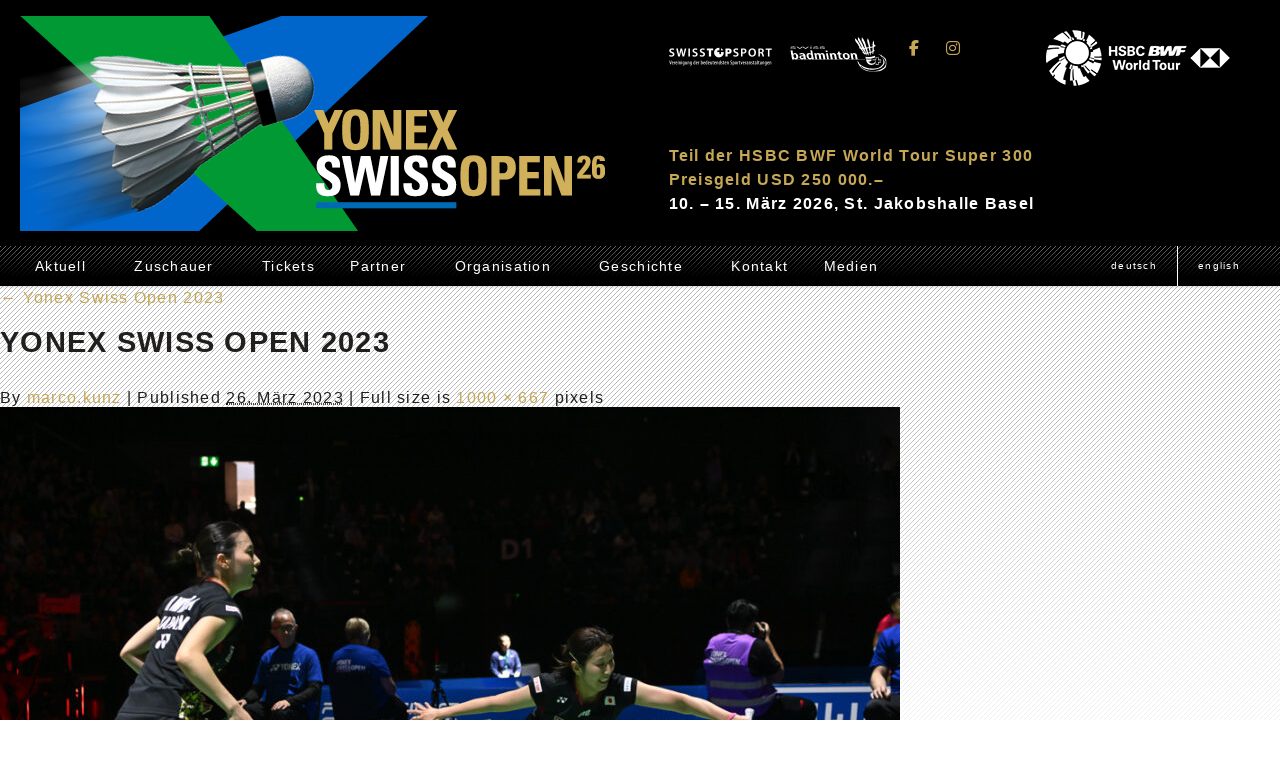

--- FILE ---
content_type: text/html; charset=UTF-8
request_url: https://www.swissopen.com/yonex-swiss-open-2023-450/
body_size: 10277
content:
<!DOCTYPE html>
<html lang="de-DE">
<head>
<meta charset="UTF-8" />
<meta name="author" content="webgearing AG | www.webgearing.com" />
<meta name="viewport" content="width=device-width, user-scalable=yes"> 
	<meta name="keywords" content="" />
	<meta name="description" content="Yonex Swiss Open - Teil der HSBC BWF World Tour Super 300" />
	<meta name="title" property="og:title" content=""/> 
	<meta name="description" property="og:description" content=""/> 
	<meta property="og:image" content=""/> 
	<!-- Global site tag (gtag.js) - Google Analytics -->
	<script async src="https://www.googletagmanager.com/gtag/js?id=UA-38237486-1"></script>
	<script>
	  window.dataLayer = window.dataLayer || [];
	  function gtag(){dataLayer.push(arguments);}
	  gtag('js', new Date());

	  gtag('config', 'UA-38237486-1');
	</script>

	<title>Yonex Swiss Open 2023 | Swissopen</title>
	
<link rel="preconnect" href="https://fonts.googleapis.com">
<link rel="preconnect" href="https://fonts.gstatic.com" crossorigin>
<link href="https://fonts.googleapis.com/css2?family=Open+Sans:wght@300;400;700&display=swap" rel="stylesheet">
<link rel="stylesheet" type="text/css" media="all" href="https://www.swissopen.com/wp-content/themes/swissopen/style.css" />
<link rel="shortcut icon" href="https://www.swissopen.com/wp-content/uploads/2023/07/favicon_24.png" />
<script src="https://ajax.googleapis.com/ajax/libs/jquery/3.2.1/jquery.min.js"></script>
<script type="text/javascript" src="https://www.swissopen.com/wp-content/themes/swissopen/js/imagesloaded.min.js"></script>
<script type="text/javascript" src="https://www.swissopen.com/wp-content/themes/swissopen/js/isotope.js"></script>
<script type="text/javascript" src="https://www.swissopen.com/wp-content/themes/swissopen/js/functions.js"></script>
<!--<script type="text/javascript" src="https://www.swissopen.com/wp-content/themes/swissopen/js/referenzen.js"></script>
 <script type="text/javascript" src="https://www.swissopen.com/wp-content/themes/swissopen/js/uncrypt.js"></script> -->

<meta name='robots' content='max-image-preview:large' />
<link rel="alternate" hreflang="de" href="https://www.swissopen.com/yonex-swiss-open-2023-450/" />
<link rel="alternate" hreflang="en" href="https://www.swissopen.com/en/yonex-swiss-open-2023-450-2/" />
<link rel="alternate" hreflang="x-default" href="https://www.swissopen.com/yonex-swiss-open-2023-450/" />
<link rel="alternate" type="application/rss+xml" title="Swissopen &raquo; Feed" href="https://www.swissopen.com/feed/" />
<link rel="alternate" type="application/rss+xml" title="Swissopen &raquo; Kommentar-Feed" href="https://www.swissopen.com/comments/feed/" />
<script type="text/javascript">
/* <![CDATA[ */
window._wpemojiSettings = {"baseUrl":"https:\/\/s.w.org\/images\/core\/emoji\/15.0.3\/72x72\/","ext":".png","svgUrl":"https:\/\/s.w.org\/images\/core\/emoji\/15.0.3\/svg\/","svgExt":".svg","source":{"concatemoji":"https:\/\/www.swissopen.com\/wp-includes\/js\/wp-emoji-release.min.js?ver=6.6.1"}};
/*! This file is auto-generated */
!function(i,n){var o,s,e;function c(e){try{var t={supportTests:e,timestamp:(new Date).valueOf()};sessionStorage.setItem(o,JSON.stringify(t))}catch(e){}}function p(e,t,n){e.clearRect(0,0,e.canvas.width,e.canvas.height),e.fillText(t,0,0);var t=new Uint32Array(e.getImageData(0,0,e.canvas.width,e.canvas.height).data),r=(e.clearRect(0,0,e.canvas.width,e.canvas.height),e.fillText(n,0,0),new Uint32Array(e.getImageData(0,0,e.canvas.width,e.canvas.height).data));return t.every(function(e,t){return e===r[t]})}function u(e,t,n){switch(t){case"flag":return n(e,"\ud83c\udff3\ufe0f\u200d\u26a7\ufe0f","\ud83c\udff3\ufe0f\u200b\u26a7\ufe0f")?!1:!n(e,"\ud83c\uddfa\ud83c\uddf3","\ud83c\uddfa\u200b\ud83c\uddf3")&&!n(e,"\ud83c\udff4\udb40\udc67\udb40\udc62\udb40\udc65\udb40\udc6e\udb40\udc67\udb40\udc7f","\ud83c\udff4\u200b\udb40\udc67\u200b\udb40\udc62\u200b\udb40\udc65\u200b\udb40\udc6e\u200b\udb40\udc67\u200b\udb40\udc7f");case"emoji":return!n(e,"\ud83d\udc26\u200d\u2b1b","\ud83d\udc26\u200b\u2b1b")}return!1}function f(e,t,n){var r="undefined"!=typeof WorkerGlobalScope&&self instanceof WorkerGlobalScope?new OffscreenCanvas(300,150):i.createElement("canvas"),a=r.getContext("2d",{willReadFrequently:!0}),o=(a.textBaseline="top",a.font="600 32px Arial",{});return e.forEach(function(e){o[e]=t(a,e,n)}),o}function t(e){var t=i.createElement("script");t.src=e,t.defer=!0,i.head.appendChild(t)}"undefined"!=typeof Promise&&(o="wpEmojiSettingsSupports",s=["flag","emoji"],n.supports={everything:!0,everythingExceptFlag:!0},e=new Promise(function(e){i.addEventListener("DOMContentLoaded",e,{once:!0})}),new Promise(function(t){var n=function(){try{var e=JSON.parse(sessionStorage.getItem(o));if("object"==typeof e&&"number"==typeof e.timestamp&&(new Date).valueOf()<e.timestamp+604800&&"object"==typeof e.supportTests)return e.supportTests}catch(e){}return null}();if(!n){if("undefined"!=typeof Worker&&"undefined"!=typeof OffscreenCanvas&&"undefined"!=typeof URL&&URL.createObjectURL&&"undefined"!=typeof Blob)try{var e="postMessage("+f.toString()+"("+[JSON.stringify(s),u.toString(),p.toString()].join(",")+"));",r=new Blob([e],{type:"text/javascript"}),a=new Worker(URL.createObjectURL(r),{name:"wpTestEmojiSupports"});return void(a.onmessage=function(e){c(n=e.data),a.terminate(),t(n)})}catch(e){}c(n=f(s,u,p))}t(n)}).then(function(e){for(var t in e)n.supports[t]=e[t],n.supports.everything=n.supports.everything&&n.supports[t],"flag"!==t&&(n.supports.everythingExceptFlag=n.supports.everythingExceptFlag&&n.supports[t]);n.supports.everythingExceptFlag=n.supports.everythingExceptFlag&&!n.supports.flag,n.DOMReady=!1,n.readyCallback=function(){n.DOMReady=!0}}).then(function(){return e}).then(function(){var e;n.supports.everything||(n.readyCallback(),(e=n.source||{}).concatemoji?t(e.concatemoji):e.wpemoji&&e.twemoji&&(t(e.twemoji),t(e.wpemoji)))}))}((window,document),window._wpemojiSettings);
/* ]]> */
</script>
<style id='wp-emoji-styles-inline-css' type='text/css'>

	img.wp-smiley, img.emoji {
		display: inline !important;
		border: none !important;
		box-shadow: none !important;
		height: 1em !important;
		width: 1em !important;
		margin: 0 0.07em !important;
		vertical-align: -0.1em !important;
		background: none !important;
		padding: 0 !important;
	}
</style>
<link rel='stylesheet' id='wp-block-library-css' href='https://www.swissopen.com/wp-includes/css/dist/block-library/style.min.css?ver=6.6.1' type='text/css' media='all' />
<style id='classic-theme-styles-inline-css' type='text/css'>
/*! This file is auto-generated */
.wp-block-button__link{color:#fff;background-color:#32373c;border-radius:9999px;box-shadow:none;text-decoration:none;padding:calc(.667em + 2px) calc(1.333em + 2px);font-size:1.125em}.wp-block-file__button{background:#32373c;color:#fff;text-decoration:none}
</style>
<style id='global-styles-inline-css' type='text/css'>
:root{--wp--preset--aspect-ratio--square: 1;--wp--preset--aspect-ratio--4-3: 4/3;--wp--preset--aspect-ratio--3-4: 3/4;--wp--preset--aspect-ratio--3-2: 3/2;--wp--preset--aspect-ratio--2-3: 2/3;--wp--preset--aspect-ratio--16-9: 16/9;--wp--preset--aspect-ratio--9-16: 9/16;--wp--preset--color--black: #000000;--wp--preset--color--cyan-bluish-gray: #abb8c3;--wp--preset--color--white: #ffffff;--wp--preset--color--pale-pink: #f78da7;--wp--preset--color--vivid-red: #cf2e2e;--wp--preset--color--luminous-vivid-orange: #ff6900;--wp--preset--color--luminous-vivid-amber: #fcb900;--wp--preset--color--light-green-cyan: #7bdcb5;--wp--preset--color--vivid-green-cyan: #00d084;--wp--preset--color--pale-cyan-blue: #8ed1fc;--wp--preset--color--vivid-cyan-blue: #0693e3;--wp--preset--color--vivid-purple: #9b51e0;--wp--preset--gradient--vivid-cyan-blue-to-vivid-purple: linear-gradient(135deg,rgba(6,147,227,1) 0%,rgb(155,81,224) 100%);--wp--preset--gradient--light-green-cyan-to-vivid-green-cyan: linear-gradient(135deg,rgb(122,220,180) 0%,rgb(0,208,130) 100%);--wp--preset--gradient--luminous-vivid-amber-to-luminous-vivid-orange: linear-gradient(135deg,rgba(252,185,0,1) 0%,rgba(255,105,0,1) 100%);--wp--preset--gradient--luminous-vivid-orange-to-vivid-red: linear-gradient(135deg,rgba(255,105,0,1) 0%,rgb(207,46,46) 100%);--wp--preset--gradient--very-light-gray-to-cyan-bluish-gray: linear-gradient(135deg,rgb(238,238,238) 0%,rgb(169,184,195) 100%);--wp--preset--gradient--cool-to-warm-spectrum: linear-gradient(135deg,rgb(74,234,220) 0%,rgb(151,120,209) 20%,rgb(207,42,186) 40%,rgb(238,44,130) 60%,rgb(251,105,98) 80%,rgb(254,248,76) 100%);--wp--preset--gradient--blush-light-purple: linear-gradient(135deg,rgb(255,206,236) 0%,rgb(152,150,240) 100%);--wp--preset--gradient--blush-bordeaux: linear-gradient(135deg,rgb(254,205,165) 0%,rgb(254,45,45) 50%,rgb(107,0,62) 100%);--wp--preset--gradient--luminous-dusk: linear-gradient(135deg,rgb(255,203,112) 0%,rgb(199,81,192) 50%,rgb(65,88,208) 100%);--wp--preset--gradient--pale-ocean: linear-gradient(135deg,rgb(255,245,203) 0%,rgb(182,227,212) 50%,rgb(51,167,181) 100%);--wp--preset--gradient--electric-grass: linear-gradient(135deg,rgb(202,248,128) 0%,rgb(113,206,126) 100%);--wp--preset--gradient--midnight: linear-gradient(135deg,rgb(2,3,129) 0%,rgb(40,116,252) 100%);--wp--preset--font-size--small: 13px;--wp--preset--font-size--medium: 20px;--wp--preset--font-size--large: 36px;--wp--preset--font-size--x-large: 42px;--wp--preset--spacing--20: 0.44rem;--wp--preset--spacing--30: 0.67rem;--wp--preset--spacing--40: 1rem;--wp--preset--spacing--50: 1.5rem;--wp--preset--spacing--60: 2.25rem;--wp--preset--spacing--70: 3.38rem;--wp--preset--spacing--80: 5.06rem;--wp--preset--shadow--natural: 6px 6px 9px rgba(0, 0, 0, 0.2);--wp--preset--shadow--deep: 12px 12px 50px rgba(0, 0, 0, 0.4);--wp--preset--shadow--sharp: 6px 6px 0px rgba(0, 0, 0, 0.2);--wp--preset--shadow--outlined: 6px 6px 0px -3px rgba(255, 255, 255, 1), 6px 6px rgba(0, 0, 0, 1);--wp--preset--shadow--crisp: 6px 6px 0px rgba(0, 0, 0, 1);}:where(.is-layout-flex){gap: 0.5em;}:where(.is-layout-grid){gap: 0.5em;}body .is-layout-flex{display: flex;}.is-layout-flex{flex-wrap: wrap;align-items: center;}.is-layout-flex > :is(*, div){margin: 0;}body .is-layout-grid{display: grid;}.is-layout-grid > :is(*, div){margin: 0;}:where(.wp-block-columns.is-layout-flex){gap: 2em;}:where(.wp-block-columns.is-layout-grid){gap: 2em;}:where(.wp-block-post-template.is-layout-flex){gap: 1.25em;}:where(.wp-block-post-template.is-layout-grid){gap: 1.25em;}.has-black-color{color: var(--wp--preset--color--black) !important;}.has-cyan-bluish-gray-color{color: var(--wp--preset--color--cyan-bluish-gray) !important;}.has-white-color{color: var(--wp--preset--color--white) !important;}.has-pale-pink-color{color: var(--wp--preset--color--pale-pink) !important;}.has-vivid-red-color{color: var(--wp--preset--color--vivid-red) !important;}.has-luminous-vivid-orange-color{color: var(--wp--preset--color--luminous-vivid-orange) !important;}.has-luminous-vivid-amber-color{color: var(--wp--preset--color--luminous-vivid-amber) !important;}.has-light-green-cyan-color{color: var(--wp--preset--color--light-green-cyan) !important;}.has-vivid-green-cyan-color{color: var(--wp--preset--color--vivid-green-cyan) !important;}.has-pale-cyan-blue-color{color: var(--wp--preset--color--pale-cyan-blue) !important;}.has-vivid-cyan-blue-color{color: var(--wp--preset--color--vivid-cyan-blue) !important;}.has-vivid-purple-color{color: var(--wp--preset--color--vivid-purple) !important;}.has-black-background-color{background-color: var(--wp--preset--color--black) !important;}.has-cyan-bluish-gray-background-color{background-color: var(--wp--preset--color--cyan-bluish-gray) !important;}.has-white-background-color{background-color: var(--wp--preset--color--white) !important;}.has-pale-pink-background-color{background-color: var(--wp--preset--color--pale-pink) !important;}.has-vivid-red-background-color{background-color: var(--wp--preset--color--vivid-red) !important;}.has-luminous-vivid-orange-background-color{background-color: var(--wp--preset--color--luminous-vivid-orange) !important;}.has-luminous-vivid-amber-background-color{background-color: var(--wp--preset--color--luminous-vivid-amber) !important;}.has-light-green-cyan-background-color{background-color: var(--wp--preset--color--light-green-cyan) !important;}.has-vivid-green-cyan-background-color{background-color: var(--wp--preset--color--vivid-green-cyan) !important;}.has-pale-cyan-blue-background-color{background-color: var(--wp--preset--color--pale-cyan-blue) !important;}.has-vivid-cyan-blue-background-color{background-color: var(--wp--preset--color--vivid-cyan-blue) !important;}.has-vivid-purple-background-color{background-color: var(--wp--preset--color--vivid-purple) !important;}.has-black-border-color{border-color: var(--wp--preset--color--black) !important;}.has-cyan-bluish-gray-border-color{border-color: var(--wp--preset--color--cyan-bluish-gray) !important;}.has-white-border-color{border-color: var(--wp--preset--color--white) !important;}.has-pale-pink-border-color{border-color: var(--wp--preset--color--pale-pink) !important;}.has-vivid-red-border-color{border-color: var(--wp--preset--color--vivid-red) !important;}.has-luminous-vivid-orange-border-color{border-color: var(--wp--preset--color--luminous-vivid-orange) !important;}.has-luminous-vivid-amber-border-color{border-color: var(--wp--preset--color--luminous-vivid-amber) !important;}.has-light-green-cyan-border-color{border-color: var(--wp--preset--color--light-green-cyan) !important;}.has-vivid-green-cyan-border-color{border-color: var(--wp--preset--color--vivid-green-cyan) !important;}.has-pale-cyan-blue-border-color{border-color: var(--wp--preset--color--pale-cyan-blue) !important;}.has-vivid-cyan-blue-border-color{border-color: var(--wp--preset--color--vivid-cyan-blue) !important;}.has-vivid-purple-border-color{border-color: var(--wp--preset--color--vivid-purple) !important;}.has-vivid-cyan-blue-to-vivid-purple-gradient-background{background: var(--wp--preset--gradient--vivid-cyan-blue-to-vivid-purple) !important;}.has-light-green-cyan-to-vivid-green-cyan-gradient-background{background: var(--wp--preset--gradient--light-green-cyan-to-vivid-green-cyan) !important;}.has-luminous-vivid-amber-to-luminous-vivid-orange-gradient-background{background: var(--wp--preset--gradient--luminous-vivid-amber-to-luminous-vivid-orange) !important;}.has-luminous-vivid-orange-to-vivid-red-gradient-background{background: var(--wp--preset--gradient--luminous-vivid-orange-to-vivid-red) !important;}.has-very-light-gray-to-cyan-bluish-gray-gradient-background{background: var(--wp--preset--gradient--very-light-gray-to-cyan-bluish-gray) !important;}.has-cool-to-warm-spectrum-gradient-background{background: var(--wp--preset--gradient--cool-to-warm-spectrum) !important;}.has-blush-light-purple-gradient-background{background: var(--wp--preset--gradient--blush-light-purple) !important;}.has-blush-bordeaux-gradient-background{background: var(--wp--preset--gradient--blush-bordeaux) !important;}.has-luminous-dusk-gradient-background{background: var(--wp--preset--gradient--luminous-dusk) !important;}.has-pale-ocean-gradient-background{background: var(--wp--preset--gradient--pale-ocean) !important;}.has-electric-grass-gradient-background{background: var(--wp--preset--gradient--electric-grass) !important;}.has-midnight-gradient-background{background: var(--wp--preset--gradient--midnight) !important;}.has-small-font-size{font-size: var(--wp--preset--font-size--small) !important;}.has-medium-font-size{font-size: var(--wp--preset--font-size--medium) !important;}.has-large-font-size{font-size: var(--wp--preset--font-size--large) !important;}.has-x-large-font-size{font-size: var(--wp--preset--font-size--x-large) !important;}
:where(.wp-block-post-template.is-layout-flex){gap: 1.25em;}:where(.wp-block-post-template.is-layout-grid){gap: 1.25em;}
:where(.wp-block-columns.is-layout-flex){gap: 2em;}:where(.wp-block-columns.is-layout-grid){gap: 2em;}
:root :where(.wp-block-pullquote){font-size: 1.5em;line-height: 1.6;}
</style>
<link rel='stylesheet' id='sow-image-default-8b5b6f678277-css' href='https://www.swissopen.com/wp-content/uploads/siteorigin-widgets/sow-image-default-8b5b6f678277.css?ver=6.6.1' type='text/css' media='all' />
<link rel='stylesheet' id='wpml-legacy-horizontal-list-0-css' href='https://www.swissopen.com/wp-content/plugins/sitepress-multilingual-cms/templates/language-switchers/legacy-list-horizontal/style.min.css?ver=1' type='text/css' media='all' />
<link rel='stylesheet' id='slb_core-css' href='https://www.swissopen.com/wp-content/plugins/simple-lightbox/client/css/app.css?ver=2.9.4' type='text/css' media='all' />
<script type="text/javascript" id="wpml-cookie-js-extra">
/* <![CDATA[ */
var wpml_cookies = {"wp-wpml_current_language":{"value":"de","expires":1,"path":"\/"}};
var wpml_cookies = {"wp-wpml_current_language":{"value":"de","expires":1,"path":"\/"}};
/* ]]> */
</script>
<script type="text/javascript" src="https://www.swissopen.com/wp-content/plugins/sitepress-multilingual-cms/res/js/cookies/language-cookie.js?ver=486900" id="wpml-cookie-js" defer="defer" data-wp-strategy="defer"></script>
<script type="text/javascript" src="https://www.swissopen.com/wp-includes/js/tinymce/tinymce.min.js?ver=49110-20201110" id="wp-tinymce-root-js"></script>
<script type="text/javascript" src="https://www.swissopen.com/wp-includes/js/tinymce/plugins/compat3x/plugin.min.js?ver=49110-20201110" id="wp-tinymce-js"></script>
<script type="text/javascript" src="https://www.swissopen.com/wp-includes/js/jquery/jquery.min.js?ver=3.7.1" id="jquery-core-js"></script>
<script type="text/javascript" src="https://www.swissopen.com/wp-includes/js/jquery/jquery-migrate.min.js?ver=3.4.1" id="jquery-migrate-js"></script>
<link rel="https://api.w.org/" href="https://www.swissopen.com/wp-json/" /><link rel="alternate" title="JSON" type="application/json" href="https://www.swissopen.com/wp-json/wp/v2/media/7128" /><link rel="EditURI" type="application/rsd+xml" title="RSD" href="https://www.swissopen.com/xmlrpc.php?rsd" />
<meta name="generator" content="WordPress 6.6.1" />
<link rel='shortlink' href='https://www.swissopen.com/?p=7128' />
<link rel="alternate" title="oEmbed (JSON)" type="application/json+oembed" href="https://www.swissopen.com/wp-json/oembed/1.0/embed?url=https%3A%2F%2Fwww.swissopen.com%2Fyonex-swiss-open-2023-450%2F" />
<link rel="alternate" title="oEmbed (XML)" type="text/xml+oembed" href="https://www.swissopen.com/wp-json/oembed/1.0/embed?url=https%3A%2F%2Fwww.swissopen.com%2Fyonex-swiss-open-2023-450%2F&#038;format=xml" />
<meta name="generator" content="WPML ver:4.8.6 stt:1,3;" />
<link rel="icon" href="https://www.swissopen.com/wp-content/uploads/2025/07/cropped-ms-icon-310x310-1-32x32.png" sizes="32x32" />
<link rel="icon" href="https://www.swissopen.com/wp-content/uploads/2025/07/cropped-ms-icon-310x310-1-192x192.png" sizes="192x192" />
<link rel="apple-touch-icon" href="https://www.swissopen.com/wp-content/uploads/2025/07/cropped-ms-icon-310x310-1-180x180.png" />
<meta name="msapplication-TileImage" content="https://www.swissopen.com/wp-content/uploads/2025/07/cropped-ms-icon-310x310-1-270x270.png" />
</head>

<body class="attachment attachment-template-default single single-attachment postid-7128 attachmentid-7128 attachment-jpeg" >
		
	<div id="menutoggle">
	  <span></span>
	  <span></span>
	  <span></span>
	</div>

	
			<div id="overlay-area">
			<div id="sow-image-3" class="widget-container widget_sow-image"><div
			
			class="so-widget-sow-image so-widget-sow-image-default-8b5b6f678277"
			
		>
<div class="sow-image-container">
		<img 
	src="https://www.swissopen.com/wp-content/uploads/2025/07/Swissopen-Website-585x215px-2026.jpg" width="585" height="215" srcset="https://www.swissopen.com/wp-content/uploads/2025/07/Swissopen-Website-585x215px-2026.jpg 585w, https://www.swissopen.com/wp-content/uploads/2025/07/Swissopen-Website-585x215px-2026-300x110.jpg 300w" sizes="(max-width: 585px) 100vw, 585px" alt="" decoding="async" loading="lazy" 		class="so-widget-image"/>
	</div>

</div></div><div id="icl_lang_sel_widget-4" class="widget-container widget_icl_lang_sel_widget">
<div class="wpml-ls-sidebars-overlay-area wpml-ls wpml-ls-legacy-list-horizontal">
	<ul role="menu"><li class="wpml-ls-slot-overlay-area wpml-ls-item wpml-ls-item-de wpml-ls-current-language wpml-ls-first-item wpml-ls-item-legacy-list-horizontal" role="none">
				<a href="https://www.swissopen.com/yonex-swiss-open-2023-450/" class="wpml-ls-link" role="menuitem" >
                    <span class="wpml-ls-native" role="menuitem">Deutsch</span></a>
			</li><li class="wpml-ls-slot-overlay-area wpml-ls-item wpml-ls-item-en wpml-ls-last-item wpml-ls-item-legacy-list-horizontal" role="none">
				<a href="https://www.swissopen.com/en/yonex-swiss-open-2023-450-2/" class="wpml-ls-link" role="menuitem"  aria-label="Zu English(English) wechseln" title="Zu English(English) wechseln" >
                    <span class="wpml-ls-native" lang="en">English</span></a>
			</li></ul>
</div>
</div><div id="siteorigin-panels-builder-4" class="widget-container widget_siteorigin-panels-builder"><div id="pl-w61e0464167193"  class="panel-layout" ><div id="pg-w61e0464167193-0"  class="panel-grid panel-no-style" ><div id="pgc-w61e0464167193-0-0"  class="panel-grid-cell" ><div id="panel-w61e0464167193-0-0-0" class="so-panel widget widget_nav_menu panel-first-child panel-last-child" data-index="0" ><div class="menu-main-menu-container"><ul id="menu-main-menu" class="menu"><li id="menu-item-76" class="menu-item menu-item-type-post_type menu-item-object-page menu-item-has-children menu-item-76"><a href="https://www.swissopen.com/aktuell/" data-ps2id-api="true">Aktuell</a>
<ul class="sub-menu">
	<li id="menu-item-77" class="menu-item menu-item-type-post_type menu-item-object-page menu-item-77"><a href="https://www.swissopen.com/aktuell/facts/" data-ps2id-api="true">Facts</a></li>
	<li id="menu-item-119" class="menu-item menu-item-type-post_type menu-item-object-page menu-item-119"><a href="https://www.swissopen.com/aktuell/wettkampf/" data-ps2id-api="true">Wettkampf</a></li>
	<li id="menu-item-142" class="menu-item menu-item-type-post_type menu-item-object-page menu-item-142"><a href="https://www.swissopen.com/aktuell/programmheft-2/" data-ps2id-api="true">Programmheft</a></li>
	<li id="menu-item-1217" class="menu-item menu-item-type-post_type menu-item-object-page menu-item-1217"><a href="https://www.swissopen.com/aktuell/tagesberichte/" data-ps2id-api="true">Tagesberichte</a></li>
	<li id="menu-item-2924" class="menu-item menu-item-type-post_type menu-item-object-page menu-item-2924"><a href="https://www.swissopen.com/aktuell/live-streaming/" data-ps2id-api="true">Live-Streaming</a></li>
</ul>
</li>
<li id="menu-item-159" class="menu-item menu-item-type-post_type menu-item-object-page menu-item-has-children menu-item-159"><a href="https://www.swissopen.com/zuschauer/" data-ps2id-api="true">Zuschauer</a>
<ul class="sub-menu">
	<li id="menu-item-178" class="menu-item menu-item-type-post_type menu-item-object-page menu-item-178"><a href="https://www.swissopen.com/zuschauer/anreise-unterkunft/" data-ps2id-api="true">Anreise/Unterkunft</a></li>
	<li id="menu-item-148" class="menu-item menu-item-type-post_type menu-item-object-page menu-item-148"><a href="https://www.swissopen.com/zuschauer/tagesprogramm/" data-ps2id-api="true">Tagesprogramm</a></li>
	<li id="menu-item-184" class="menu-item menu-item-type-post_type menu-item-object-page menu-item-184"><a href="https://www.swissopen.com/zuschauer/badminton-regeln/" data-ps2id-api="true">Badminton-Regeln</a></li>
	<li id="menu-item-200" class="menu-item menu-item-type-post_type menu-item-object-page menu-item-200"><a href="https://www.swissopen.com/zuschauer/links/" data-ps2id-api="true">Links</a></li>
</ul>
</li>
<li id="menu-item-160" class="menu-item menu-item-type-post_type menu-item-object-page menu-item-160"><a href="https://www.swissopen.com/tickets/" data-ps2id-api="true">Tickets</a></li>
<li id="menu-item-273" class="menu-item menu-item-type-post_type menu-item-object-page menu-item-has-children menu-item-273"><a href="https://www.swissopen.com/partner/" data-ps2id-api="true">Partner</a>
<ul class="sub-menu">
	<li id="menu-item-211" class="menu-item menu-item-type-post_type menu-item-object-page menu-item-211"><a href="https://www.swissopen.com/partner/sponsoren/" data-ps2id-api="true">Sponsoren</a></li>
	<li id="menu-item-210" class="menu-item menu-item-type-post_type menu-item-object-page menu-item-210"><a href="https://www.swissopen.com/partner/supporter/" data-ps2id-api="true">Supporter</a></li>
	<li id="menu-item-216" class="menu-item menu-item-type-post_type menu-item-object-page menu-item-216"><a href="https://www.swissopen.com/partner/werben-sie-mit-uns/" data-ps2id-api="true">Werben Sie mit uns</a></li>
</ul>
</li>
<li id="menu-item-274" class="menu-item menu-item-type-post_type menu-item-object-page menu-item-has-children menu-item-274"><a href="https://www.swissopen.com/organisation/" data-ps2id-api="true">Organisation</a>
<ul class="sub-menu">
	<li id="menu-item-241" class="menu-item menu-item-type-post_type menu-item-object-page menu-item-241"><a href="https://www.swissopen.com/organisation/organigramm/" data-ps2id-api="true">Organigramm</a></li>
	<li id="menu-item-240" class="menu-item menu-item-type-post_type menu-item-object-page menu-item-240"><a href="https://www.swissopen.com/organisation/kontakt/" data-ps2id-api="true">Kontakt</a></li>
	<li id="menu-item-239" class="menu-item menu-item-type-post_type menu-item-object-page menu-item-239"><a href="https://www.swissopen.com/organisation/helfer/" data-ps2id-api="true">Helfer</a></li>
	<li id="menu-item-238" class="menu-item menu-item-type-post_type menu-item-object-page menu-item-238"><a href="https://www.swissopen.com/organisation/linienrichter/" data-ps2id-api="true">Linienrichter</a></li>
	<li id="menu-item-237" class="menu-item menu-item-type-post_type menu-item-object-page menu-item-237"><a href="https://www.swissopen.com/organisation/e-mail-liste/" data-ps2id-api="true">E-Mail Liste</a></li>
	<li id="menu-item-269" class="menu-item menu-item-type-post_type menu-item-object-page menu-item-269"><a href="https://www.swissopen.com/organisation/downloads/" data-ps2id-api="true">Downloads</a></li>
</ul>
</li>
<li id="menu-item-284" class="menu-item menu-item-type-post_type menu-item-object-page menu-item-has-children menu-item-284"><a href="https://www.swissopen.com/geschichte/" data-ps2id-api="true">Geschichte</a>
<ul class="sub-menu">
	<li id="menu-item-287" class="menu-item menu-item-type-post_type menu-item-object-page menu-item-287"><a href="https://www.swissopen.com/geschichte/bildergalerie/" data-ps2id-api="true">Bildergalerie</a></li>
	<li id="menu-item-286" class="menu-item menu-item-type-post_type menu-item-object-page menu-item-286"><a href="https://www.swissopen.com/geschichte/geschichte/" data-ps2id-api="true">Geschichte</a></li>
	<li id="menu-item-285" class="menu-item menu-item-type-post_type menu-item-object-page menu-item-285"><a href="https://www.swissopen.com/geschichte/goldenes-buch/" data-ps2id-api="true">Goldenes Buch</a></li>
</ul>
</li>
<li id="menu-item-299" class="menu-item menu-item-type-post_type menu-item-object-page menu-item-299"><a href="https://www.swissopen.com/kontakt/" data-ps2id-api="true">Kontakt</a></li>
<li id="menu-item-316" class="menu-item menu-item-type-post_type menu-item-object-page menu-item-has-children menu-item-316"><a href="https://www.swissopen.com/medien/" data-ps2id-api="true">Medien</a>
<ul class="sub-menu">
	<li id="menu-item-315" class="menu-item menu-item-type-post_type menu-item-object-page menu-item-315"><a href="https://www.swissopen.com/medien/communiques/" data-ps2id-api="true">Communiques</a></li>
	<li id="menu-item-313" class="menu-item menu-item-type-post_type menu-item-object-page menu-item-313"><a href="https://www.swissopen.com/medien/fotos/" data-ps2id-api="true">Fotos</a></li>
	<li id="menu-item-325" class="menu-item menu-item-type-post_type menu-item-object-page menu-item-325"><a href="https://www.swissopen.com/medien/akkreditierung/" data-ps2id-api="true">Akkreditierung</a></li>
	<li id="menu-item-7341" class="menu-item menu-item-type-post_type menu-item-object-page menu-item-7341"><a href="https://www.swissopen.com/medien/medienberichte/" data-ps2id-api="true">Medienberichte</a></li>
</ul>
</li>
</ul></div></div></div></div></div></div><div id="block-5" class="widget-container widget_block">
<div class="wp-block-columns is-layout-flex wp-container-core-columns-is-layout-1 wp-block-columns-is-layout-flex"></div>
</div>		<div class="clear"></div>
		</div><!-- end overlay-area -->
	
	
		
	<header>
		 <div class="inner">	
			
							<div id="logo-area">
					<div id="sow-image-2" class="widget-container widget_sow-image"><div
			
			class="so-widget-sow-image so-widget-sow-image-default-8b5b6f678277"
			
		>
<div class="sow-image-container">
			<a href="https://www.swissopen.com/"
					>
			<img 
	src="https://www.swissopen.com/wp-content/uploads/2025/07/Swissopen-Website-585x215px-2026.jpg" width="585" height="215" srcset="https://www.swissopen.com/wp-content/uploads/2025/07/Swissopen-Website-585x215px-2026.jpg 585w, https://www.swissopen.com/wp-content/uploads/2025/07/Swissopen-Website-585x215px-2026-300x110.jpg 300w" sizes="(max-width: 585px) 100vw, 585px" alt="" decoding="async" loading="lazy" 		class="so-widget-image"/>
			</a></div>

</div></div>				</div><!-- end logo-area -->
						
							<div id="header-area">
					<div id="siteorigin-panels-builder-6" class="widget-container widget_siteorigin-panels-builder"><div id="pl-w693a9903227b2"  class="panel-layout" ><div id="pg-w693a9903227b2-0"  class="panel-grid panel-has-style" ><div class="header-link panel-row-style panel-row-style-for-w693a9903227b2-0" ><div id="pgc-w693a9903227b2-0-0"  class="panel-grid-cell" ><div class="header-link-element panel-cell-style panel-cell-style-for-w693a9903227b2-0-0" ><div id="panel-w693a9903227b2-0-0-0" class="so-panel widget widget_sow-image panel-first-child" data-index="0" ><div
			
			class="so-widget-sow-image so-widget-sow-image-default-8b5b6f678277"
			
		>
<div class="sow-image-container">
			<a href="http://www.swisstopsport.ch/"
			target="_blank" rel="noopener noreferrer" 		>
			<img 
	src="https://www.swissopen.com/wp-content/uploads/2021/08/swisstopsport_01.png" width="113" height="44" sizes="(max-width: 113px) 100vw, 113px" alt="" decoding="async" loading="lazy" 		class="so-widget-image"/>
			</a></div>

</div></div><div id="panel-w693a9903227b2-0-0-1" class="so-panel widget widget_sow-image" data-index="1" ><div
			
			class="so-widget-sow-image so-widget-sow-image-default-8b5b6f678277"
			
		>
<div class="sow-image-container">
			<a href="http://www.swiss-badminton.ch/"
			target="_blank" rel="noopener noreferrer" 		>
			<img 
	src="https://www.swissopen.com/wp-content/uploads/2021/08/badminton_01.png" width="117" height="44" sizes="(max-width: 117px) 100vw, 117px" alt="" decoding="async" loading="lazy" 		class="so-widget-image"/>
			</a></div>

</div></div><div id="panel-w693a9903227b2-0-0-2" class="so-panel widget widget_sow-social-media-buttons" data-index="2" ><div
			
			class="so-widget-sow-social-media-buttons so-widget-sow-social-media-buttons-flat-9dc437d4c23d"
			
		>

<div class="social-media-button-container">
	
		<a 
		class="ow-button-hover sow-social-media-button-facebook-0 sow-social-media-button" title="Swissopen on Facebook" aria-label="Swissopen on Facebook" target="_blank" rel="noopener noreferrer" href="http://www.facebook.com/yonexswissopen" 		>
			<span>
								<span class="sow-icon-fontawesome sow-fab" data-sow-icon="&#xf39e;"
		 
		aria-hidden="true"></span>							</span>
		</a>
	
		<a 
		class="ow-button-hover sow-social-media-button-instagram-0 sow-social-media-button" title="Swissopen on Instagram" aria-label="Swissopen on Instagram" target="_blank" rel="noopener noreferrer" href="https://www.instagram.com/yonexswissopen/" 		>
			<span>
								<span class="sow-icon-fontawesome sow-fab" data-sow-icon="&#xf16d;"
		 
		aria-hidden="true"></span>							</span>
		</a>
	</div>
</div></div><div id="panel-w693a9903227b2-0-0-3" class="so-panel widget widget_sow-image panel-last-child" data-index="3" ><div
			
			class="so-widget-sow-image so-widget-sow-image-default-8b5b6f678277"
			
		>
<div class="sow-image-container">
			<a href="http://bwfworldtour.com/"
			target="_blank" rel="noopener noreferrer" 		>
			<img 
	src="https://www.swissopen.com/wp-content/uploads/2021/08/bwf_hsbc_01.jpg" width="184" height="56" sizes="(max-width: 184px) 100vw, 184px" alt="" decoding="async" loading="lazy" 		class="so-widget-image"/>
			</a></div>

</div></div></div></div></div></div><div id="pg-w693a9903227b2-1"  class="panel-grid panel-no-style" ><div id="pgc-w693a9903227b2-1-0"  class="panel-grid-cell" ><div id="panel-w693a9903227b2-1-0-0" class="so-panel widget widget_sow-editor panel-first-child" data-index="4" ><div class="headeren panel-widget-style panel-widget-style-for-w693a9903227b2-1-0-0" ><div
			
			class="so-widget-sow-editor so-widget-sow-editor-base"
			
		>
<div class="siteorigin-widget-tinymce textwidget">
	<p class="gold"><strong>Part of the HSBC BWF World Tour Super 300</strong><br />
<strong>prize money USD 250 000.–</strong></p>
<p><strong>10. – 15. march 2026, St. Jakobshalle Basel</strong></p>
</div>
</div></div></div><div id="panel-w693a9903227b2-1-0-1" class="so-panel widget widget_sow-editor panel-last-child" data-index="5" ><div class="headerde panel-widget-style panel-widget-style-for-w693a9903227b2-1-0-1" ><div
			
			class="so-widget-sow-editor so-widget-sow-editor-base"
			
		>
<div class="siteorigin-widget-tinymce textwidget">
	<p class="gold"><strong>Teil der HSBC BWF World Tour Super 300</strong><br />
<strong>Preisgeld USD 250 000.–</strong></p>
<p><strong>10. – 15. März 2026, St. Jakobshalle Basel</strong></p>
</div>
</div></div></div></div></div></div></div>				</div><!-- end header-area -->
						
			<div class="clear"></div>	
			
			</div><!--	 end inner -->	
			
							<div id="menu-area">
					<div class="inner">
					<div id="nav_menu-2" class="widget-container widget_nav_menu"><div class="menu-main-menu-container"><ul id="menu-main-menu-1" class="menu"><li class="menu-item menu-item-type-post_type menu-item-object-page menu-item-has-children menu-item-76"><a href="https://www.swissopen.com/aktuell/" data-ps2id-api="true">Aktuell</a>
<ul class="sub-menu">
	<li class="menu-item menu-item-type-post_type menu-item-object-page menu-item-77"><a href="https://www.swissopen.com/aktuell/facts/" data-ps2id-api="true">Facts</a></li>
	<li class="menu-item menu-item-type-post_type menu-item-object-page menu-item-119"><a href="https://www.swissopen.com/aktuell/wettkampf/" data-ps2id-api="true">Wettkampf</a></li>
	<li class="menu-item menu-item-type-post_type menu-item-object-page menu-item-142"><a href="https://www.swissopen.com/aktuell/programmheft-2/" data-ps2id-api="true">Programmheft</a></li>
	<li class="menu-item menu-item-type-post_type menu-item-object-page menu-item-1217"><a href="https://www.swissopen.com/aktuell/tagesberichte/" data-ps2id-api="true">Tagesberichte</a></li>
	<li class="menu-item menu-item-type-post_type menu-item-object-page menu-item-2924"><a href="https://www.swissopen.com/aktuell/live-streaming/" data-ps2id-api="true">Live-Streaming</a></li>
</ul>
</li>
<li class="menu-item menu-item-type-post_type menu-item-object-page menu-item-has-children menu-item-159"><a href="https://www.swissopen.com/zuschauer/" data-ps2id-api="true">Zuschauer</a>
<ul class="sub-menu">
	<li class="menu-item menu-item-type-post_type menu-item-object-page menu-item-178"><a href="https://www.swissopen.com/zuschauer/anreise-unterkunft/" data-ps2id-api="true">Anreise/Unterkunft</a></li>
	<li class="menu-item menu-item-type-post_type menu-item-object-page menu-item-148"><a href="https://www.swissopen.com/zuschauer/tagesprogramm/" data-ps2id-api="true">Tagesprogramm</a></li>
	<li class="menu-item menu-item-type-post_type menu-item-object-page menu-item-184"><a href="https://www.swissopen.com/zuschauer/badminton-regeln/" data-ps2id-api="true">Badminton-Regeln</a></li>
	<li class="menu-item menu-item-type-post_type menu-item-object-page menu-item-200"><a href="https://www.swissopen.com/zuschauer/links/" data-ps2id-api="true">Links</a></li>
</ul>
</li>
<li class="menu-item menu-item-type-post_type menu-item-object-page menu-item-160"><a href="https://www.swissopen.com/tickets/" data-ps2id-api="true">Tickets</a></li>
<li class="menu-item menu-item-type-post_type menu-item-object-page menu-item-has-children menu-item-273"><a href="https://www.swissopen.com/partner/" data-ps2id-api="true">Partner</a>
<ul class="sub-menu">
	<li class="menu-item menu-item-type-post_type menu-item-object-page menu-item-211"><a href="https://www.swissopen.com/partner/sponsoren/" data-ps2id-api="true">Sponsoren</a></li>
	<li class="menu-item menu-item-type-post_type menu-item-object-page menu-item-210"><a href="https://www.swissopen.com/partner/supporter/" data-ps2id-api="true">Supporter</a></li>
	<li class="menu-item menu-item-type-post_type menu-item-object-page menu-item-216"><a href="https://www.swissopen.com/partner/werben-sie-mit-uns/" data-ps2id-api="true">Werben Sie mit uns</a></li>
</ul>
</li>
<li class="menu-item menu-item-type-post_type menu-item-object-page menu-item-has-children menu-item-274"><a href="https://www.swissopen.com/organisation/" data-ps2id-api="true">Organisation</a>
<ul class="sub-menu">
	<li class="menu-item menu-item-type-post_type menu-item-object-page menu-item-241"><a href="https://www.swissopen.com/organisation/organigramm/" data-ps2id-api="true">Organigramm</a></li>
	<li class="menu-item menu-item-type-post_type menu-item-object-page menu-item-240"><a href="https://www.swissopen.com/organisation/kontakt/" data-ps2id-api="true">Kontakt</a></li>
	<li class="menu-item menu-item-type-post_type menu-item-object-page menu-item-239"><a href="https://www.swissopen.com/organisation/helfer/" data-ps2id-api="true">Helfer</a></li>
	<li class="menu-item menu-item-type-post_type menu-item-object-page menu-item-238"><a href="https://www.swissopen.com/organisation/linienrichter/" data-ps2id-api="true">Linienrichter</a></li>
	<li class="menu-item menu-item-type-post_type menu-item-object-page menu-item-237"><a href="https://www.swissopen.com/organisation/e-mail-liste/" data-ps2id-api="true">E-Mail Liste</a></li>
	<li class="menu-item menu-item-type-post_type menu-item-object-page menu-item-269"><a href="https://www.swissopen.com/organisation/downloads/" data-ps2id-api="true">Downloads</a></li>
</ul>
</li>
<li class="menu-item menu-item-type-post_type menu-item-object-page menu-item-has-children menu-item-284"><a href="https://www.swissopen.com/geschichte/" data-ps2id-api="true">Geschichte</a>
<ul class="sub-menu">
	<li class="menu-item menu-item-type-post_type menu-item-object-page menu-item-287"><a href="https://www.swissopen.com/geschichte/bildergalerie/" data-ps2id-api="true">Bildergalerie</a></li>
	<li class="menu-item menu-item-type-post_type menu-item-object-page menu-item-286"><a href="https://www.swissopen.com/geschichte/geschichte/" data-ps2id-api="true">Geschichte</a></li>
	<li class="menu-item menu-item-type-post_type menu-item-object-page menu-item-285"><a href="https://www.swissopen.com/geschichte/goldenes-buch/" data-ps2id-api="true">Goldenes Buch</a></li>
</ul>
</li>
<li class="menu-item menu-item-type-post_type menu-item-object-page menu-item-299"><a href="https://www.swissopen.com/kontakt/" data-ps2id-api="true">Kontakt</a></li>
<li class="menu-item menu-item-type-post_type menu-item-object-page menu-item-has-children menu-item-316"><a href="https://www.swissopen.com/medien/" data-ps2id-api="true">Medien</a>
<ul class="sub-menu">
	<li class="menu-item menu-item-type-post_type menu-item-object-page menu-item-315"><a href="https://www.swissopen.com/medien/communiques/" data-ps2id-api="true">Communiques</a></li>
	<li class="menu-item menu-item-type-post_type menu-item-object-page menu-item-313"><a href="https://www.swissopen.com/medien/fotos/" data-ps2id-api="true">Fotos</a></li>
	<li class="menu-item menu-item-type-post_type menu-item-object-page menu-item-325"><a href="https://www.swissopen.com/medien/akkreditierung/" data-ps2id-api="true">Akkreditierung</a></li>
	<li class="menu-item menu-item-type-post_type menu-item-object-page menu-item-7341"><a href="https://www.swissopen.com/medien/medienberichte/" data-ps2id-api="true">Medienberichte</a></li>
</ul>
</li>
</ul></div></div><div id="icl_lang_sel_widget-2" class="widget-container widget_icl_lang_sel_widget">
<div class="wpml-ls-sidebars-menu-area wpml-ls wpml-ls-legacy-list-horizontal">
	<ul role="menu"><li class="wpml-ls-slot-menu-area wpml-ls-item wpml-ls-item-de wpml-ls-current-language wpml-ls-first-item wpml-ls-item-legacy-list-horizontal" role="none">
				<a href="https://www.swissopen.com/yonex-swiss-open-2023-450/" class="wpml-ls-link" role="menuitem" >
                    <span class="wpml-ls-native" role="menuitem">Deutsch</span></a>
			</li><li class="wpml-ls-slot-menu-area wpml-ls-item wpml-ls-item-en wpml-ls-last-item wpml-ls-item-legacy-list-horizontal" role="none">
				<a href="https://www.swissopen.com/en/yonex-swiss-open-2023-450-2/" class="wpml-ls-link" role="menuitem"  aria-label="Zu English(English) wechseln" title="Zu English(English) wechseln" >
                    <span class="wpml-ls-native" lang="en">English</span></a>
			</li></ul>
</div>
</div>					<div class="clear"></div>
					</div><!--	 end inner -->	
				</div><!-- end menu-area -->
					
				
					
	</header>


				<p><a href="https://www.swissopen.com/yonex-swiss-open-2023-450/" title="Return to Yonex Swiss Open 2023" rel="gallery"><span>&larr;</span> Yonex Swiss Open 2023</a></p>

					<h2>Yonex Swiss Open 2023</h2>

						By <a class="url fn n" href="https://www.swissopen.com/author/marco-kunz/" title="View all posts by marco.kunz">marco.kunz</a>						<span>|</span>
						Published <abbr title="23:04">26. März 2023</abbr> | Full size is <a href="https://www.swissopen.com/wp-content/uploads/2023/03/2023-03-25_14-46-35_20_uz.jpg" title="Link to full-size image">1000 &times; 667</a> pixels											</div><!-- .entry-meta -->

						<p><a href="https://www.swissopen.com/yonex-swiss-open-2023-450/" title="Yonex Swiss Open 2023" rel="attachment"><img width="900" height="600" src="https://www.swissopen.com/wp-content/uploads/2023/03/2023-03-25_14-46-35_20_uz.jpg" class="attachment-900x9999 size-900x9999" alt="" decoding="async" fetchpriority="high" srcset="https://www.swissopen.com/wp-content/uploads/2023/03/2023-03-25_14-46-35_20_uz.jpg 1000w, https://www.swissopen.com/wp-content/uploads/2023/03/2023-03-25_14-46-35_20_uz-300x200.jpg 300w, https://www.swissopen.com/wp-content/uploads/2023/03/2023-03-25_14-46-35_20_uz-768x512.jpg 768w, https://www.swissopen.com/wp-content/uploads/2023/03/2023-03-25_14-46-35_20_uz-900x600.jpg 900w, https://www.swissopen.com/wp-content/uploads/2023/03/2023-03-25_14-46-35_20_uz-272x182.jpg 272w" sizes="(max-width: 900px) 100vw, 900px" /></a></p>

							<a href='https://www.swissopen.com/yonex-swiss-open-2023-449/'>Yonex Swiss Open 2023</a>							<a href='https://www.swissopen.com/yonex-swiss-open-2023-450/'>Yonex Swiss Open 2023</a>						

						Bookmark the <a href="https://www.swissopen.com/yonex-swiss-open-2023-450/" title="Permalink to Yonex Swiss Open 2023" rel="bookmark">permalink</a>.						



<footer>

<div class="inner">

	<div id="first-footer-widget-area" class="footer-widget">
		<div id="siteorigin-panels-builder-2" class="widget-container widget_siteorigin-panels-builder"><div id="pl-w693a99023316d"  class="panel-layout" ><div id="pg-w693a99023316d-0"  class="panel-grid panel-no-style" ><div id="pgc-w693a99023316d-0-0"  class="panel-grid-cell" ><div id="panel-w693a99023316d-0-0-0" class="so-panel widget widget_sow-editor panel-first-child" data-index="0" ><div
			
			class="so-widget-sow-editor so-widget-sow-editor-base"
			
		>
<div class="siteorigin-widget-tinymce textwidget">
	<h3>Organisation</h3>
<p>YONEX Swiss Open<br />
Merkurstrasse 91<br />
CH-4123 Allschwil</p>
</div>
</div></div></div><div id="pgc-w693a99023316d-0-1"  class="panel-grid-cell" ><div id="panel-w693a99023316d-0-1-0" class="so-panel widget widget_sow-editor panel-first-child panel-last-child" data-index="2" ><div
			
			class="so-widget-sow-editor so-widget-sow-editor-base"
			
		>
<div class="siteorigin-widget-tinymce textwidget">
	<h3>Sponsoren</h3>
<p><a class="external-link-new-window" title="Öffnet externen Link in neuem Fenster" href="http://www.yonex.ch/" target="_blank" rel="noopener">YONEX</a><br />
<a class="external-link-new-window" title="Öffnet externen Link in neuem Fenster" href="https://www.busmiete.ch" target="_blank" rel="noopener">Busmiete</a><br />
<a class="external-link-new-window" title="Öffnet externen Link in neuem Fenster" href="http://www.copartner.ch" target="_blank" rel="noopener">Copartner</a><br />
<a class="external-link-new-window" title="Öffnet externen Link in neuem Fenster" href="http://www.swisslos.ch/de/sporttip/sportwetten/wetten.html#/" target="_blank" rel="noopener">Sporttip</a><br />
<a href="https://www.medbase.ch">Medbase</a></p>
</div>
</div></div></div><div id="pgc-w693a99023316d-0-2"  class="panel-grid-cell" ><div id="panel-w693a99023316d-0-2-0" class="so-panel widget widget_sow-editor panel-first-child panel-last-child" data-index="3" ><div
			
			class="so-widget-sow-editor so-widget-sow-editor-base"
			
		>
<div class="siteorigin-widget-tinymce textwidget">
	<h3>Partner</h3>
<p><a class="external-link-new-window" title="Öffnet externen Link in neuem Fenster" href="http://www.stjakobshalle.ch/" target="_blank" rel="noopener">St. Jakobshalle</a><br />
<a href="https://www.audiorentclair.com/" target="_blank" rel="noopener">Audiorent</a><br />
<a href="http://www.webgearing.ch" target="_blank" rel="noopener">Webgearing</a><br />
<a href="http://www.jfs.bs.ch/fuer-sportlerinnen-und-sportler/swisslos-sportfonds.html" target="_blank" rel="noopener">Sportfonds BS</a><br />
<a href="https://www.baselland.ch/politik-und-behorden/direktionen/bildungs-kultur-und-sportdirektion/sport/swisslos-sportfonds" target="_blank" rel="noopener">Sportfonds BL</a></p>
</div>
</div></div></div><div id="pgc-w693a99023316d-0-3"  class="panel-grid-cell" ><div id="panel-w693a99023316d-0-3-0" class="so-panel widget widget_sow-editor panel-first-child panel-last-child" data-index="4" ><div
			
			class="so-widget-sow-editor so-widget-sow-editor-base"
			
		>
<div class="siteorigin-widget-tinymce textwidget">
	<h3>Verschiedenes</h3>
<p><a class="internal-link" title="Öffnet internen Link im aktuellen Fenster" href="https://www.swissopen.com/kontakt/">Kontakt</a><br />
<a class="internal-link" title="Öffnet internen Link im aktuellen Fenster" href="https://www.swissopen.com/zuschauer/anreise-unterkunft/">Anfahrt/Lageplan</a><br />
<a href="https://www.swissopen.com/datenschutz/">Datenschutzrichtlinien</a><br />
<a href="https://ae01eac4.sibforms.com/serve/[base64]" target="_blank" rel="noopener">Newsletter</a></p>
</div>
</div></div></div><div id="pgc-w693a99023316d-0-4"  class="panel-grid-cell" ><div id="panel-w693a99023316d-0-4-0" class="so-panel widget widget_sow-editor panel-first-child" data-index="5" ><div
			
			class="so-widget-sow-editor so-widget-sow-editor-base"
			
		>
<div class="siteorigin-widget-tinymce textwidget">
	<h3>Social Media</h3>
</div>
</div></div><div id="panel-w693a99023316d-0-4-1" class="so-panel widget widget_sow-social-media-buttons panel-last-child" data-index="6" ><div
			
			class="so-widget-sow-social-media-buttons so-widget-sow-social-media-buttons-flat-a1648beb6610"
			
		>

<div class="social-media-button-container">
	
		<a 
		class="ow-button-hover sow-social-media-button-facebook-0 sow-social-media-button" title="Swissopen on Facebook" aria-label="Swissopen on Facebook" target="_blank" rel="noopener noreferrer" href="http://www.facebook.com/yonexswissopen" 		>
			<span>
								<span class="sow-icon-fontawesome sow-fab" data-sow-icon="&#xf39e;"
		 
		aria-hidden="true"></span>							</span>
		</a>
	
		<a 
		class="ow-button-hover sow-social-media-button-instagram-0 sow-social-media-button" title="Swissopen on Instagram" aria-label="Swissopen on Instagram" target="_blank" rel="noopener noreferrer" href="https://www.instagram.com/yonexswissopen/" 		>
			<span>
								<span class="sow-icon-fontawesome sow-fab" data-sow-icon="&#xf16d;"
		 
		aria-hidden="true"></span>							</span>
		</a>
	</div>
</div></div></div></div></div></div>	</div>

<div class="clear"></div>
</div><!-- end inner -->

</footer><!-- end footer -->

<a href="#top" id="btn_top"></a>

<style media="all" id="siteorigin-panels-layouts-footer">/* Layout w61e0464167193 */ #pgc-w61e0464167193-0-0 { width:100%;width:calc(100% - ( 0 * 30px ) ) } #pl-w61e0464167193 .so-panel { margin-bottom:30px } #pl-w61e0464167193 .so-panel:last-of-type { margin-bottom:0px } #pg-w61e0464167193-0.panel-has-style > .panel-row-style, #pg-w61e0464167193-0.panel-no-style { -webkit-align-items:flex-start;align-items:flex-start } @media (max-width:780px){ #pg-w61e0464167193-0.panel-no-style, #pg-w61e0464167193-0.panel-has-style > .panel-row-style, #pg-w61e0464167193-0 { -webkit-flex-direction:column;-ms-flex-direction:column;flex-direction:column } #pg-w61e0464167193-0 > .panel-grid-cell , #pg-w61e0464167193-0 > .panel-row-style > .panel-grid-cell { width:100%;margin-right:0 } #pl-w61e0464167193 .panel-grid-cell { padding:0 } #pl-w61e0464167193 .panel-grid .panel-grid-cell-empty { display:none } #pl-w61e0464167193 .panel-grid .panel-grid-cell-mobile-last { margin-bottom:0px }  } /* Layout w693a9903227b2 */ #pgc-w693a9903227b2-0-0 , #pgc-w693a9903227b2-1-0 { width:100%;width:calc(100% - ( 0 * 30px ) ) } #pg-w693a9903227b2-0 { margin-bottom:10px } #pl-w693a9903227b2 .so-panel { margin-bottom:30px } #pl-w693a9903227b2 .so-panel:last-of-type { margin-bottom:0px } #pg-w693a9903227b2-0.panel-has-style > .panel-row-style, #pg-w693a9903227b2-0.panel-no-style { -webkit-align-items:center;align-items:center } #pgc-w693a9903227b2-0-0 { align-self:auto } #pg-w693a9903227b2-1.panel-has-style > .panel-row-style, #pg-w693a9903227b2-1.panel-no-style { -webkit-align-items:flex-start;align-items:flex-start } @media (max-width:780px){ #pg-w693a9903227b2-1.panel-no-style, #pg-w693a9903227b2-1.panel-has-style > .panel-row-style, #pg-w693a9903227b2-1 { -webkit-flex-direction:column;-ms-flex-direction:column;flex-direction:column } #pg-w693a9903227b2-1 > .panel-grid-cell , #pg-w693a9903227b2-1 > .panel-row-style > .panel-grid-cell { width:100%;margin-right:0 } #pl-w693a9903227b2 .panel-grid-cell { padding:0 } #pl-w693a9903227b2 .panel-grid .panel-grid-cell-empty { display:none } #pl-w693a9903227b2 .panel-grid .panel-grid-cell-mobile-last { margin-bottom:0px }  } /* Layout w693a99023316d */ #pgc-w693a99023316d-0-0 , #pgc-w693a99023316d-0-1 , #pgc-w693a99023316d-0-2 , #pgc-w693a99023316d-0-3 , #pgc-w693a99023316d-0-4 { width:20%;width:calc(20% - ( 0.8 * 30px ) ) } #pl-w693a99023316d .so-panel { margin-bottom:30px } #pl-w693a99023316d .so-panel:last-of-type { margin-bottom:0px } #pg-w693a99023316d-0.panel-has-style > .panel-row-style, #pg-w693a99023316d-0.panel-no-style { -webkit-align-items:flex-start;align-items:flex-start } @media (max-width:780px){ #pg-w693a99023316d-0.panel-no-style, #pg-w693a99023316d-0.panel-has-style > .panel-row-style, #pg-w693a99023316d-0 { -webkit-flex-direction:column;-ms-flex-direction:column;flex-direction:column } #pg-w693a99023316d-0 > .panel-grid-cell , #pg-w693a99023316d-0 > .panel-row-style > .panel-grid-cell { width:100%;margin-right:0 } #pgc-w693a99023316d-0-0 , #pgc-w693a99023316d-0-1 , #pgc-w693a99023316d-0-2 , #pgc-w693a99023316d-0-3 { margin-bottom:30px } #pl-w693a99023316d .panel-grid-cell { padding:0 } #pl-w693a99023316d .panel-grid .panel-grid-cell-empty { display:none } #pl-w693a99023316d .panel-grid .panel-grid-cell-mobile-last { margin-bottom:0px }  } </style><link rel='stylesheet' id='siteorigin-panels-front-css' href='https://www.swissopen.com/wp-content/plugins/siteorigin-panels/css/front-flex.min.css?ver=2.33.4' type='text/css' media='all' />
<link rel='stylesheet' id='sow-social-media-buttons-flat-9dc437d4c23d-css' href='https://www.swissopen.com/wp-content/uploads/siteorigin-widgets/sow-social-media-buttons-flat-9dc437d4c23d.css?ver=6.6.1' type='text/css' media='all' />
<link rel='stylesheet' id='siteorigin-widget-icon-font-fontawesome-css' href='https://www.swissopen.com/wp-content/plugins/so-widgets-bundle/icons/fontawesome/style.css?ver=6.6.1' type='text/css' media='all' />
<link rel='stylesheet' id='sow-social-media-buttons-flat-a1648beb6610-css' href='https://www.swissopen.com/wp-content/uploads/siteorigin-widgets/sow-social-media-buttons-flat-a1648beb6610.css?ver=6.6.1' type='text/css' media='all' />
<style id='core-block-supports-inline-css' type='text/css'>
.wp-container-core-columns-is-layout-1{flex-wrap:nowrap;}
</style>
<script type="text/javascript" src="https://www.swissopen.com/wp-includes/js/comment-reply.min.js?ver=6.6.1" id="comment-reply-js" async="async" data-wp-strategy="async"></script>
<script type="text/javascript" id="page-scroll-to-id-plugin-script-js-extra">
/* <![CDATA[ */
var mPS2id_params = {"instances":{"mPS2id_instance_0":{"selector":"a[href*='#']:not([href='#'])","autoSelectorMenuLinks":"true","excludeSelector":"a[href^='#tab-'], a[href^='#tabs-'], a[data-toggle]:not([data-toggle='tooltip']), a[data-slide], a[data-vc-tabs], a[data-vc-accordion], a.screen-reader-text.skip-link","scrollSpeed":800,"autoScrollSpeed":"true","scrollEasing":"easeInOutQuint","scrollingEasing":"easeOutQuint","forceScrollEasing":"false","pageEndSmoothScroll":"true","stopScrollOnUserAction":"false","autoCorrectScroll":"false","autoCorrectScrollExtend":"false","layout":"vertical","offset":0,"dummyOffset":"false","highlightSelector":"","clickedClass":"mPS2id-clicked","targetClass":"mPS2id-target","highlightClass":"mPS2id-highlight","forceSingleHighlight":"false","keepHighlightUntilNext":"false","highlightByNextTarget":"false","appendHash":"false","scrollToHash":"true","scrollToHashForAll":"true","scrollToHashDelay":0,"scrollToHashUseElementData":"true","scrollToHashRemoveUrlHash":"false","disablePluginBelow":0,"adminDisplayWidgetsId":"true","adminTinyMCEbuttons":"true","unbindUnrelatedClickEvents":"false","unbindUnrelatedClickEventsSelector":"","normalizeAnchorPointTargets":"false","encodeLinks":"false"}},"total_instances":"1","shortcode_class":"_ps2id"};
/* ]]> */
</script>
<script type="text/javascript" src="https://www.swissopen.com/wp-content/plugins/page-scroll-to-id/js/page-scroll-to-id.min.js?ver=1.7.9" id="page-scroll-to-id-plugin-script-js"></script>
<script type="text/javascript" id="slb_context">/* <![CDATA[ */if ( !!window.jQuery ) {(function($){$(document).ready(function(){if ( !!window.SLB ) { {$.extend(SLB, {"context":["public","user_guest"]});} }})})(jQuery);}/* ]]> */</script>
</body>
</html>

--- FILE ---
content_type: text/css
request_url: https://www.swissopen.com/wp-content/themes/swissopen/style.css
body_size: 5486
content:
/*
	
Theme Name: Swissopen
Theme URI: http://webgearing.com
Description: based on the Starkers Theme.
Version: 1.0
Author: Andris Linz @ webgearing ag
Author URI: http://webgearing.com

*/

/* COLORS 
	
	gold:		#c6a756
	schwarz:		#1d1d1b
	weiss:			#fff
	
*/




/* ------------------------- RESET ------------------------- */


body, html, h1, h2, h3, h4, h5, h6, p, ul, li, ol, img, fieldset { margin:0; padding:0; border:0; }

ul, li, ol { list-style:none; }

:focus { outline:none; }


/* ------------------------- UTILITIES ------------------------- */

.clear { clear:both; height:0;}

.floatLeft { float:left; }

.floatRight { float:right; }


/* ------------------------- MAIN-STYLES ------------------------- */


body {font-family:'Univers', Helvetica, Arial, sans-serif; letter-spacing:.08em;  color:#201F1D; background:#fff; font-size:16px; background:url('images/bg.png') repeat-x;
	min-height:843px;}


/* BUTTON */

.button {padding:15px 45px !important; background:#C1C1C1 !important; font-size:1em !important; border:0 !important; font-weight:700 !important; display:inline-block; border-radius:0px 0px 0px 0px !important; line-height:1.5em !important; font-family:'Univers', Helvetica, Arial, sans-serif; }

.button span, .button {color:#201F1D !important; hyphens:auto;}

.button:hover {cursor:pointer !important; background:#c6a756 !important; border:0 !important; }

.button:hover span, .button:hover {color:#fff !important;}

/* BUTTON-LINK */

.button-link {padding:10px 15px !important; background:#C1C1C1 !important; font-size:14px !important; border:0 !important; font-weight:700 !important; display:inline-block; line-height:20px !important; font-family:'Univers', Helvetica, Arial, sans-serif;  color:#201F1D !important; hyphens:auto; text-decoration:none;}

.button-link:hover {cursor:pointer !important; background:#c6a756 !important; border:0 !important; color:#fff !important; text-decoration:none;}







/* ------------------------- TYPO ------------------------- */


h1	{font-size:2.5em; font-weight:300; line-height:1.2em; margin:0; font-family:'Univers', Helvetica, Arial, sans-serif; text-transform:uppercase; }

h1 strong {
	font-weight:700;
	
}

h2 	{font-size:1.8em; font-weight:700; line-height:1.2em; margin:0 0 30px 0; font-family:'Univers', Helvetica, Arial, sans-serif; text-transform:uppercase; }

.header h2 {
	font-weight:300;
	font-size:38px;
	line-height:46px;
}

h3 	{font-size:1.5em; font-weight:700; line-height:1.2em; margin:0 0 30px 0; font-family:'Univers', Helvetica, Arial, sans-serif; }

h4 	{font-size:1.5em; font-weight:300; line-height:1.2em; margin:0 0 30px 0; font-family:'Univers', Helvetica, Arial, sans-serif; }

p 	{font-size:1em; line-height:1.5em; font-weight:300; margin:0 0 15px 0;}

p strong {font-weight:700;}

a {text-decoration:none; color:#c6a756; transition: all ease 0.3s;}

a:hover {text-decoration:underline; color:#c6a756; transition: all ease 0.3s;}

hr {border:none; border-bottom:#dd3333 1px solid; height:1px; background:transparent; margin:0 0 13px 0; width:33%; min-width:150px;}

.so-widget-sow-editor ul {margin:0 0 30px 0px;}

.so-widget-sow-editor ul li {list-style:none; padding:0 0 0 30px; margin:0 0 15px 0; background:url('images/bullet.svg') no-repeat 0px 5px; background-size:.8em .8em; hyphens:auto;}

.so-widget-sow-editor ol {margin:0 0 15px 15px;}

.so-widget-sow-editor ol li {list-style: decimal; padding:0 0 0 5px; margin:0 0 5px 0;}

@media (max-width: 1240px){
	h1 { font-size: 2.1em }
	h2 { font-size: 1.5em }
}

/* ------------------------- HEADER ------------------------- */

/* TOPHEADER AREA */

#topheader-area {
	background:#c6a756;
	color:#fff;
	padding:10px 26px;
	width:calc(100% - 52px);
}

#topheader-area p {
	margin:0;
	font-size:16px;
	font-family:'Univers', Helvetica, Arial, sans-serif;
}

#topheader-area p a {color:#fff; }

#topheader-area p a:hover {color:#fff;}

#topheader-area ul li {float:right; display:inline-block; list-style:none; margin:0 0 0 13px;}

#topheader-area ul li a {background:#fff; color:#3D3832; font-size:12px; text-transform:uppercase; padding:6px 13px;} 

#topheader-area ul li a:hover, #topheader-area ul li.current-menu-item a {background:#007759; color:#fff;}

/* HEADER */

header {
	width:100%; 
	padding:0; 
	background:#000; 
	box-shadow: 0px 1px 3px rgba(0,0,0,0.16); 
	position:relative;
	}

header .inner {
	width:1240px; 
	margin: 0 auto;
	display: flex;
	justify-content: space-between;
}

header .inner .clear {
	display: none;
}

@media screen and (max-width: 1240px) {
	header .inner {
		width: 100%;
	}
}

/* LOGO AREA */

#logo-area {
	flex: 1 1;
	align-self: center;
}

#logo-area img {
	border-radius:0;
	padding: 0 15px;
}

#logo-area .widget-container {margin:0;}


/* HEADER AREA */

#header-area {
	flex: 2 1;
	padding:30px;
	max-width: 100%;
}

.header-link-element {
	display: flex;
	flex-direction: row;
	justify-content: right;
}

#header-area .panel-layout {
	display: flex;
	flex-direction: column;
	width: max-content;
	margin-left: auto;
	max-width: 100%;
}

.header-link-element .panel-last-child {
	margin-left: 75px;
}

/* MENU AREA */

#menu-area {
	height:40px; 
	width:auto; 
	text-align:left; 
	padding:0; 
	background:url('images/nav.png') repeat-x;
	}

/* ------------------------- NAVIGATION ------------------------- */


#menu-area .menu {
	height:30px; 
	position:relative; 
	}

#menu-area .menu li {
	display:inline-block; 
	line-height:40px; 
	position:relative;
	}

#menu-area .menu li a {
	color:#fff; 
	font-size:14px; 
	transition: all ease 0.3s; 
	padding:0 15px; 
	font-weight:500; 
	text-decoration: none; 
	font-family:'Univers', Helvetica, Arial, sans-serif;
	display:block;
	height:40px;
	}

#menu-area .menu li.menu-item-has-children a {
	padding:0 15px; 
	margin:0 13px 0 0;
	}

#menu-area .menu li a:hover {
	transition: all ease 0.3s; 
	text-decoration: none;
	background:#fff;
	color:rgba(0,0,0,1);
	}
	
#menu-area .menu li.menu-item-has-children:hover a {
	background:#fff;
	color:rgba(0,0,0,1);
}


#menu-area .menu li.current-menu-item a, #menu-area .menu li.current-menu-ancestor > a {
	transition: all ease 0.3s;
	}

/*
#menu-area .menu li.menu-item-has-children a:after {
	position:absolute; 
	right:0; 
	top:65px; 
	content: "\f107"; 
	display: inline-block; 
	font-family: FontAwesome; 
	font-style: normal; 
	font-weight: 400; 
	line-height: 1; 
	color:#c6a756; 
	}
*/

#menu-area .menu .sub-menu {
	display:none;
	position:absolute; 
	top:40px;
	box-shadow:3px 3px 3px 0px rgba(0,0,0,0.16);
	z-index:999; 
	padding:15px 0; 
	background:#fff;
	transition: all ease 0.5s;
	}


#menu-area .menu li.menu-item-has-children:hover .sub-menu {
	display: block;
	transition: all ease 0.5s; 
}
	
#menu-area .menu li.align-right.menu-item-has-children .sub-menu {
	right:-30px;
	}

#menu-area .menu li.menu-item-has-children .sub-menu li {
	display:block; 
	line-height:40px; 
	width:auto; 
	min-width:200px; 
	text-align:left;
	}

#menu-area .menu li.menu-item-has-children .sub-menu li a {
	color:rgba(0,0,0,0.8); 
	display:block; 
	font-weight:500;
	font-size: 13px;
	}

#menu-area .menu li.menu-item-has-children:hover .sub-menu li.current-menu-item a, #menu-area .menu li.menu-item-has-children:hover .sub-menu li a:hover { 
	color:rgba(0,0,0,1);
	}

#menu-area .menu li.menu-item-has-children#menu-item-147 .sub-menu li.current-menu-item a {
	font-weight:500;
	}

#menu-area .menu li.menu-item-has-children#menu-item-147 .sub-menu li.current-menu-item a:hover {
	font-weight:900;
	}

#menu-area .menu li.menu-item-has-children .sub-menu li a:after {
	content: "";
	}


/* Menu Underline 

#menu-area .menu li {
	list-style:none; 
	margin-bottom:5px;
}

#menu-area .menu li a {
	text-decoration:none; 
	display:block;  
	font-weight:700;
	width:auto; 
	position:relative; 
	display:inline-block;
}

#menu-area .menu li a:hover {
	
}

#menu-area .menu li a:before {
  content: "";
  position: absolute;
  width: 0;
  height: 5px;
  border-radius:15px 0px 15px 0px;
  bottom:40px;
  left: 0;
  background-color:#c6a756;
  visibility: hidden;
  transition: all 0.3s ease-in-out;
}

#menu-area .menu li a:hover:before, #menu-area .menu li.current-menu-item a:before {
  visibility: visible;
  width:100%;
}

#menu-area .menu li.menu-item-has-children:hover a:before {
	width:0;
	visibility:hidden;
}

*/



/* Menu Toggle */

#menutoggle {
	position:fixed;
	top:40px;
	right:25px;
	width: 28px;
	height: 22px;
	-webkit-transform: rotate(0deg);
	-moz-transform: rotate(0deg);
	-o-transform: rotate(0deg);
	transform: rotate(0deg);
	-webkit-transition: .5s ease-in-out;
	-moz-transition: .5s ease-in-out;
	-o-transition: .5s ease-in-out;
	transition: .5s ease-in-out;
	cursor: pointer;
	z-index:999999999;
	display:none;
}

body.sticky.menu--open #menutoggle.open {
	position:fixed;
	top:35px;
	right:25px;
}


#menutoggle span {
  display: block;
  position: absolute;
  height: 4px;
  width: 100%;
  background:#c6a756;
  opacity: 1;
  left: 0;
  -webkit-transform: rotate(0deg);
  -moz-transform: rotate(0deg);
  -o-transform: rotate(0deg);
  transform: rotate(0deg);
  -webkit-transition: .25s ease-in-out;
  -moz-transition: .25s ease-in-out;
  -o-transition: .25s ease-in-out;
  transition: .25s ease-in-out;
}

body.sticky #menutoggle span {
	background:#000;
}

#menutoggle span:nth-child(1) {
  top: 0px;
}

#menutoggle span:nth-child(2) {
  top: 8px;
}

#menutoggle span:nth-child(3) {
  top: 16px;
}

#menutoggle.open span:nth-child(1) {
  -webkit-transform: rotate(45deg);
  -moz-transform: rotate(45deg);
  -o-transform: rotate(45deg);
  transform: rotate(45deg);
  top: 7px;
  background:#fff;
}

#menutoggle.open span:nth-child(2) {
  -webkit-transform: rotate(45deg);
  -moz-transform: rotate(45deg);
  -o-transform: rotate(45deg);
  transform: rotate(45deg);
  top: 7px;
  background:#fff;
}

#menutoggle.open span:nth-child(3) {
  -webkit-transform: rotate(-45deg);
  -moz-transform: rotate(-45deg);
  -o-transform: rotate(-45deg);
  transform: rotate(-45deg);
  top: 7px;
  background:#fff;
}


body #overlay-area {
	display:none;
}

body.menu--open #overlay-area {
	display:block;
	overflow:scroll;
	padding-top:30px;
}

#overlay-area {
	position:fixed; 
	top:0; 
	left:0; 
	bottom:0; 
	right:0; 
	background:#000; 
	z-index:9999999; 
	padding:30px;
}

#overlay-area .menu {
	margin:0 auto 30px auto;
}

#overlay-area .menu li {
	list-style:none; 
	margin-bottom:15px;
}

#overlay-area .menu li a {
	text-decoration:none; 
	display:block; 
	font-size:30px; 
	line-height:40px; 
	font-weight:300;
	color:#fff; 
	width:auto; 
	position:relative; 
	display:inline-block;
	font-family:'Univers', Helvetica, Arial, sans-serif;
}

#overlay-area .menu li a:hover, #overlay-area .menu li.current-menu-item .sub-menu li a:hover {
	color:rgba(255,255,255,0.5);
}

#overlay-area .menu li.current-menu-item a, #overlay-area .menu li.current-menu-item .sub-menu li.current-menu-item a, #overlay-area .menu li.current-menu-ancestor a, #overlay-area .menu li.current-menu-ancestor .sub-menu li.current-menu-item a  {
	color:#c6a756;
}

#overlay-area .menu li .sub-menu li a {
	color:#fff;
}

#overlay-area .menu .sub-menu {
	padding:0;
	margin-bottom:15px;
}

#overlay-area .menu .sub-menu li {
	margin-bottom:5px;
}

#overlay-area .menu .sub-menu li a {
	font-size:18px;
	line-height:28px;
}


.overlay-logo img {
	width:200px;
	height:auto;
}

/* ------------------------- MAIN ------------------------- */


#main {
	max-width:1240px; 
	padding:0; 
	margin:0 auto;
	min-height:600px;
	background:#fff;
}

#main.ohne-slider {padding:60px 0 0 0;}


.content {
	float:left;
	width:1000px;
	padding:30px;
	box-sizing:border-box;
}

#sponsor-area {
	float:right;
	width:240px;
	padding:30px;
	box-sizing:border-box;
	margin-top: 30px;
}

#sponsor-area a:hover {
	opacity: 0.7;
}

.header-link-element a:hover {
	opacity: 0.7;
}

/* HEADER */

/*
.header-home {
	padding:90px 0;
	border-radius: 0px 0px 100px 0px;
}

.header-home-text {
	background:rgba(32,31,29,0.8);
	padding:45px 90px;
	display:inline-block;
	border-radius: 0px 0px 50px 0px;
}

.header-home-text h1 {
	color:#fff;
}

.header-home-text h1.pink {
	color:#c6a756;
}

.header h2 {
	font-weight:300;
	font-size:38px;
	line-height:46px;
}
*/

header p {
	color:#fff;
	margin-bottom:0;
}

header p.gold {
	color:#c6a756;
}

/* HOME */

.aktuelles-home h2 {
	background:#201F1D;
	border-radius:50px 0px 50px 0px;
	color:#fff;
	font-size:38px;
	line-height:46px;
	text-align:center;
	padding:15px 60px;
	width:300px;
	margin:0 auto;
}


/* TAGESBERICHTE */

p.datum {
	background:#C1C1C1;
	padding:5px 10px;
	display:inline-block;
	font-size:12px;
	line-height:18px;
	margin-bottom:10px;
}

.single-tagesberichte h1 {
	margin-bottom:30px;
}

.teaserpost {
	padding:0px;
	position:relative;
	box-sizing: border-box;
	margin-bottom:60px;
}

.teaserpost p:last-child {
	margin-bottom:0px;
}

.teaserpost:first-child .teaser-bild, .teaserpost:first-child .teaser-text {
	display:block;
	clear:both;
	width:100%;
}

.teaserpost .teaser-bild {
	float:left;
	width:33%;
	box-sizing: border-box;
	margin-bottom:30px;
	padding-right:30px;
}

.teaserpost .teaser-bild img {
	width:100%;
	height:auto;
}

.teaserpost .teaser-text {
	float:left;
	width:67%;
	box-sizing: border-box;
}

.teaserpost h3.teaser-titel {
	font-size:22px;
	line-height: 30px;
	margin-bottom:15px;
}

.teaserpost h3.teaser-titel a {
	text-decoration:none;
}

/* SECTiON TITLE */

.section-title {
	height:550px;
	border-radius: 100px 0px 100px 0px;
	position:relative;
}

.section-title h2 {
	position:absolute;
	bottom:0;
	padding:60px 0;
	width:100%;
	background:rgba(0,0,0,0.8);
	text-align:center;
	color:#fff;
	margin:0;
	border-radius: 0px 0px 100px 0px;
}

/* FOOTER BILD */

.footer-bild {
	height:550px;
	border-radius: 100px 0px 0px 0px;
	position:relative;
}


/* TEASERBOXEN */

.teaserbox {
	border-left:1px #ddd solid;
	padding:0 30px 30px 30px;
	position:relative;
	box-sizing: border-box;
}

.teaserbox .panel-last-child {
	position:absolute;
	bottom:0px;
	width:auto;
}

/* JOBS */

.teaserposts .teaserpost, .grid-sizer {
	width:calc(33% - 60px);
	padding:0px 30px 0px 30px;	
}

span.pensum {
	font-size:0.6em;
}

.benefits h3 {font-size:1em; font-weight:700; line-height:1.2em; margin:0 0 15px 0; font-family: Verdana, Helvetica, Arial, sans-serif;}

.jobs {
	margin-bottom:90px;
}

.jobs h3.pensum {
	font-size:1em;
	font-weight:300;
	margin-bottom:15px;
}

#main.single-jobs {
	margin-bottom:90px;
}

.single-jobs h1 {
	margin-bottom:60px;
}

/* REFERENZEN */

.filterbox {
	background:#C1C1C1;
	margin-bottom:60px;
	width:100%;
	box-sizing:border-box;
	position:relative;
	padding:30px 0px;
}

.filterbox .inner {
	display:flex;
	justify-content:space-around;
	max-width:1240px; 
	padding:0; 
	margin:0 auto;
}

.filterbox select {
	background:#c6a756;
	color:#fff;
	border-radius:15px 0px 15px 0px;
	border:none;
	width:auto;
	box-sizing:border-box;
	padding:15px 45px 15px 10%;
	position:relative;
	background-image:none;
	background:#c6a756 url('images/arrow-down.svg') no-repeat 90% 50%;
	-moz-appearance: none; 
	-webkit-appearance: none; 
	appearance: none;
	font-family:'Univers', Helvetica, Arial, sans-serif;
}

.filterbox select option:first-child {
	background:#c6a756;
	color:#fff;
}

.filterbox select option {
	background:#fff;
	color:#201F1D;
}

.referenzen {max-width:1240px; padding:0; margin:0 auto;}

.referenz {
	display:none;
	justify-content: space-between;
	align-items: center;
	margin-bottom: 60px;
}

.referenz.active {
	display:flex;
}

.referenz-logo {
	width:33%;
	box-sizing: border-box;
	text-align:center;
	padding-right:30px;
}

.referenz-logo img {
	width:200px;
	height:auto;
}

.referenz-text {
	width:67%;
	box-sizing: border-box;
	padding-left:30px;
	border-left:1px #c6a756 solid;
}

.referenz-text p:last-child {
	margin-bottom:0;
}

.referenzen-liste {
	display:inline-block;
}

.referenzen-liste.branchen:after {
	content:" | ";
}

.referenzen-liste li {
	display:inline-block;
}

.referenzen-liste li:after {
	content:", ";
}

.referenzen-liste li:last-child:after {
	content:"";
}

/* TEAM */

.teaserbox .team img {
	border-radius:15px 0px 15px 0px;
}

.teaserbox .sm-team .sow-social-media-button {
	border-radius:15px 0px 15px 0px !important;
}

/* Social Media Buttons */

/*
.sow-social-media-button {
	border-radius:15px 0px 15px 0px !important;
}
*/



/* ------------------------- FORMULAR ------------------------- */


.nf-form-fields-required {
	display:none;
}

.nf-form-content input[type="text"], .nf-form-content input[type="email"], .nf-form-content textarea {
	border:#707070 1px solid;
	background-color:#fff !important;
	font-family: Verdana, Helvetica, Arial, sans-serif;
	font-size:1em;
	color:#201F1D !important;
}

.nf-form-content input[type="text"]:focus,.nf-form-content input[type="email"]:focus, .nf-form-content textarea:focus	 {
	border:#c6a756 2px solid !important;
}

.nf-form-content input[type="button"] {
	border-radius:15px 0px 15px 0px !important;
	background:#C1C1C1 !important;
	color:#201F1D !important;
	font-family:'Univers', Helvetica, Arial, sans-serif;
	padding:15px 45px !important;
	line-height:1em;
}

.nf-form-content input[type="button"]:hover {
	background:#c6a756 !important;
	color:#fff !important;
}

.nf-form-content input[type="text"]::placeholder, .nf-form-content input[type="email"]::placeholder, .nf-form-content textarea::placeholder {
	opacity:1;
}

.nf-error.field-wrap .nf-field-element::after {
	border-radius:0px 0px 15px 0px !important;
}


/* ------------------------- PAGE ------------------------- */


table {font-size:16px; margin-bottom:30px; border:none;}

table thead {background:#1d1d1b; color:#fff;}

table tbody {background:#fff; color:#222;}

table td {padding:10px; vertical-align:top; border:none; }

table tr {border-bottom:#000 1px solid;}

/* ------------------------- FOOTER ------------------------- */



footer {background:#000; padding:5px 0 0 0; color:#222; width:100%;}

footer .inner {
	padding:0 30px 5px 30px;
	margin:0 auto;
	max-width:1240px;
	}

#first-footer-widget-area {margin:0;}

footer p, footer h3 {
	color:#fff;
	font-family:'Univers', Helvetica, Arial, sans-serif;
}

footer a {text-decoration:underline; color:rgba(255,255,255,1);}

footer a:hover {text-decoration:underline; color:rgba(255,255,255,0.5);}

footer h3 {font-size:16px; font-weight:300; line-height:34px; margin:0; color:#c6a756;}

footer p {
	font-size: 12px;
}

/* BUTTON-TOP */

#btn_top {
	position:fixed; 
	bottom:30px;
	right:30px;
	display:none;
	padding:15px 15px 10px 15px !important; 
	background:#C1C1C1 !important; 
	font-size:1em !important; 
	border:0 !important; 
	font-weight:700 !important; 
	line-height:1.5em !important; 
	font-family:'Univers', Helvetica, Arial, sans-serif;
	color:#201F1D !important;
	hyphens:auto;
	}
	
#btn_top.active {
	display:block;
}

#btn_top.active:before {
	content: url(images/arrow-up.svg);
}


#btn_top:hover {
	color:#fff !important;
	cursor:pointer !important; 
	background:#c6a756 !important;
	border:0 !important; 
	}

#btn_top.active:hover:before {
	content: url(images/arrow-up_hover.svg);
}


/* ----- RESPONSIVE TABLET STYLES ----- */


@media screen and (max-width: 1240px){
		/*#logo-area img {height:40px; width:auto;}*/

	#main {width:calc(100% - 80px); padding:0 40px 26px; margin:0 auto; min-height:500px;}
	
	.content {
		float:left;
		width:80%;
		padding:30px;
		box-sizing:border-box;
	}
	
	#sponsor-area {
		float:right;
		width:20%;
		padding:30px;
		box-sizing:border-box;
	}

	
	.aktuelles-home .panel-grid-cell-empty {
		display:none;
	}
	
}


@media screen and (max-width: 959px) {

	header .inner {width:calc(100% - 80px); margin:0 40px;}
	
	#main {width:calc(100% - 80px); padding:0 40px 26px; margin:0 auto; min-height:500px;}
	
	footer .inner {width:calc(100% - 80px);}
}

@media screen and (max-width: 959px) {
	#menu-area {
		display: none;
	}

	#menutoggle {
		display:block;
	}
}


/* ----- RESPONSIVE MOBILE STYLES ----- */


@media screen and (max-width: 687px) {

	/* LAYOUT */
	#topheader-area {
		display: none;
	}

	header .inner {
		width: calc(100% - 52px);
		margin: 0 auto;
		flex-direction: column;
		align-items: center;
	}

	.header-link-element .panel-last-child {
		margin-left: 0;
	}

	#logo-area {
		clear: both;
		align-self: center;
	}

	#logo-area img {
		height: 100px;
		width: auto;
	}

	#header-area {
		clear: both;
		padding: 30px 0;
	}

	#menu-area {
		width: calc(100% - 170px);
		margin: 0 auto;
		padding: 0;
	}

	#main {
		width: calc(100% - 40px);
		padding: 0 20px 26px;
		margin: 0 auto;
		min-height: 500px;
	}

	/* 	footer .inner {width:calc(100% - 40px);} */
	footer h3 {
		font-size: 22px;
		line-height: 26px;
		margin: 0;
	}

	/* TYPO */
	h1 {
		font-size: 2.2em;
	}

	h2 {
		font-size: 1.8em;
	}

	h3 {
		font-size: 1.6em;
	}



	/* TEASERPOST */
	.teaserpost .teaser-bild, .teaserpost .teaser-text {
		display: block;
		clear: both;
		width: 100%;
	}

	/* Sponsoren */
	#pgc-w61c307fc9eb8b-0-0 {
		display: flex;
		flex-wrap: wrap;
		flex-direction: row;
		gap: 10px;
	}

	#pg-w61c307fc9eb8b-0 #pgc-w61c307fc9eb8b-0-0 > .so-panel {
		width: calc(50% - 5px);
		margin-bottom: 20px;
	}

	#pg-w61c307fc9eb8b-0 #pgc-w61c307fc9eb8b-0-0 > .panel-first-child {
		width: 100%;
	}

	.sow-image-container {
		justify-content: center;
	}
	
}

@media screen and (max-width: 920px){
	.content {
		clear: both;
		width: 100%;
		padding: 30px 0;
		box-sizing: border-box;
	}

	#sponsor-area {
		clear: both;
		width: 100%;
		padding: 30px;
		box-sizing: border-box;
	}
}

	.so-widget-sow-social-media-buttons-flat-2cca3dd14fa2 .social-media-button-container {
	display: flex;
}

.title-first {
	display: none;
}

.teaserpost:first-child .title-first {
	display: block;
}

.teaserpost:first-child .title-second {
	display: none;
}

/*#menu-area .menu li:nth-last-child(2) {
	border-left: 1px white solid;
}

#menu-area .menu li:last-child,
#menu-area .menu li:nth-last-child(2) {
	float: right;
}

#menu-area .menu li:last-child > a,
#menu-area .menu li:nth-last-child(2) > a {
	font-size: 10px;
}*/
#icl_lang_sel_widget-2 {
	position: relative;
}


#icl_lang_sel_widget-2 li > a {
	font-size: 10px;
	line-height: 40px;
	padding: 0 20px;
	color: #fff;
	text-transform: lowercase;
}

#icl_lang_sel_widget-2 li > a:hover {
	color: #000;
	background-color: #fff;
}

#icl_lang_sel_widget-2 .wpml-ls-sidebars-menu-area {
	border: none;
	padding: 0;
	position: absolute;
	right: 0;
	width: max-content;
}

#icl_lang_sel_widget-2 li:last-child > a {
	border-left: 1px white solid;
}

.golden-borders img,
img.golden-border {
	border: 1px solid #C93;
	padding: 5px;
	margin: 0 5px;
}

/* Mail List/Facts Overflow Fix */

#panel-69-0-0-1 .textwidget,
#panel-233-2-0-0 .textwidget {
	overflow-x: auto;
}

/* Sponsor Overflow Fix */
#panel-202-1-0-0 .textwidget img {
	max-width: 90%;
	height: auto;
}

/*
@media screen and (max-width: 687px) {
	#panel-202-1-0-0 h3, #panel-202-1-0-0 p {
		display: flex;
		justify-content: center;
		flex-wrap: wrap;
	}
}*/

/* Logo Fix */
@media screen and (max-width: 920px) {
	#logo-area {
		display: none;
	}
}

@media screen and (max-width: 687px) {
	#logo-area {
		display: block;
	}
}

@media screen and (max-width: 920px){
	#sponsor-area .panel-grid-cell {
		display: flex;
		flex-wrap: wrap;
		gap: 4%;
	}

	#sponsor-area .panel-grid-cell > div.so-panel {
		width: 48%;
		display: flex;
		align-items: center;
		justify-content: center;
		margin-top: 25px;
		margin-bottom: 25px;
	}



	#sponsor-area .panel-grid-cell > div.so-panel:first-child {
		width: 100%;
	}

	#sponsor-area .panel-grid-cell > div.so-panel img {
		min-width: 135px;
	}
}

@media (max-width: 385px) {
	#sponsor-area .panel-grid-cell > div.so-panel {
		width: 100%;
	}
}

#overlay-area .widget_icl_lang_sel_widget {
	text-align: center;
}

#overlay-area .widget_icl_lang_sel_widget li:last-child {
	border-left: 1px white solid;
}

#overlay-area .widget_icl_lang_sel_widget a {
	color: #fff;
}

/* Simple Lightbox */
.slb_details {
	display: none;
}

/* New Logo #019764 */
#logo-area img {
	padding: 0;
	height: auto;
}
header .inner > #logo-area {
	flex: 1 0 0;
}
header .inner > #header-area {
	flex: 0 1 0;
}
html[lang="en-US"] .headerde {
	display:none;
}
html[lang="de-DE"] .headeren {
	display:none;
}

/* shop icon */
@media (max-width: 1252px) {
    .shop-button {
        margin-top: -380px !important;
        box-shadow: none !important;
    }
    #panel-722-1-1-0 {
        display: flex;
        justify-content: center;
    }
    #panel-8-1-1-0 {
        display: flex;
        justify-content: center;
    }
}
@media (max-width: 1167px) {
    .shop-button {
        margin-top: -320px !important;
    }
}
@media (max-width: 780px) {
    .shop-button {
        margin-top: 0px !important;
        width: 50%;
        height: auto !important;
    }
}
@media (min-width: 780px) {
    .shop-button {
        position: relative;
        margin-top: -420px;
        z-index: 999;
        left: 30px;
        box-shadow: 0 4px 12px rgba(0, 0, 0, 0.25);
        border-radius: 50%;
    }
}

--- FILE ---
content_type: text/css
request_url: https://www.swissopen.com/wp-content/uploads/siteorigin-widgets/sow-social-media-buttons-flat-a1648beb6610.css?ver=6.6.1
body_size: 265
content:
.so-widget-sow-social-media-buttons-flat-a1648beb6610 .social-media-button-container {
  zoom: 1;
  text-align: left;
  /*
	&:after {
		content:"";
		display:inline-block;
		width:100%;
	}
	*/
}
.so-widget-sow-social-media-buttons-flat-a1648beb6610 .social-media-button-container:before {
  content: '';
  display: block;
}
.so-widget-sow-social-media-buttons-flat-a1648beb6610 .social-media-button-container:after {
  content: '';
  display: table;
  clear: both;
}
@media (max-width: 780px) {
  .so-widget-sow-social-media-buttons-flat-a1648beb6610 .social-media-button-container {
    text-align: left;
  }
}
.so-widget-sow-social-media-buttons-flat-a1648beb6610 .sow-social-media-button-facebook-0 {
  color: #000000 !important;
  background-color: #ffffff;
  border: 1px solid #ffffff;
}
.so-widget-sow-social-media-buttons-flat-a1648beb6610 .sow-social-media-button-facebook-0.ow-button-hover:focus,
.so-widget-sow-social-media-buttons-flat-a1648beb6610 .sow-social-media-button-facebook-0.ow-button-hover:hover {
  color: #000000 !important;
}
.so-widget-sow-social-media-buttons-flat-a1648beb6610 .sow-social-media-button-facebook-0:hover {
  border-bottom: 1px solid #ffffff;
}
.so-widget-sow-social-media-buttons-flat-a1648beb6610 .sow-social-media-button-facebook-0.ow-button-hover:hover {
  background-color: #ffffff;
  border-color: #ffffff;
}
.so-widget-sow-social-media-buttons-flat-a1648beb6610 .sow-social-media-button-instagram-0 {
  color: #000000 !important;
  background-color: #ffffff;
  border: 1px solid #ffffff;
}
.so-widget-sow-social-media-buttons-flat-a1648beb6610 .sow-social-media-button-instagram-0.ow-button-hover:focus,
.so-widget-sow-social-media-buttons-flat-a1648beb6610 .sow-social-media-button-instagram-0.ow-button-hover:hover {
  color: #000000 !important;
}
.so-widget-sow-social-media-buttons-flat-a1648beb6610 .sow-social-media-button-instagram-0:hover {
  border-bottom: 1px solid #ffffff;
}
.so-widget-sow-social-media-buttons-flat-a1648beb6610 .sow-social-media-button-instagram-0.ow-button-hover:hover {
  background-color: #ffffff;
  border-color: #ffffff;
}
.so-widget-sow-social-media-buttons-flat-a1648beb6610 .sow-social-media-button {
  display: inline-block;
  font-size: 1em;
  line-height: 1em;
  margin: 0.1em 0.1em 0.1em 0;
  padding: 0.5em 0;
  width: 2em;
  text-align: center;
  vertical-align: middle;
  -webkit-border-radius: 0em;
  -moz-border-radius: 0em;
  border-radius: 0em;
}
.so-widget-sow-social-media-buttons-flat-a1648beb6610 .sow-social-media-button .sow-icon-fontawesome {
  display: inline-block;
  height: 1em;
}

--- FILE ---
content_type: application/javascript
request_url: https://www.swissopen.com/wp-content/themes/swissopen/js/functions.js
body_size: 231
content:
$(function(){
	
	$('#menutoggle').click(function(){
		$('body').toggleClass('menu--open');
		$(this).toggleClass('open');
	});

	
	
	$('#overlay-menu .menu li.menu-item-has-children a').click(function(){
		$(this).next('.sub-menu').toggleClass('active');
		$(this).toggleClass('clicked');
	});
	
	
$(window).scroll(function() {
	
		if ($(this).scrollTop() > 500){
			$('#btn_top').addClass('active');
		}
		else{
			$('#btn_top').removeClass('active');
		}
	});	
	
	// HÃ¶he des Overlay Menues wird anhand der HÃ¶he des Bodys angepasst
	
	var bodyH = $('body').height();
		$('#overlay-menu').css({'height':(bodyH)});	
	
	
	$('.teaserposts.inhalt').imagesLoaded(function() {
        $('.teaserposts.inhalt').isotope({
            itemSelector: '.teaserposts.inhalt .teaserpost',
			percentPosition: true,
			layoutMode: 'fitRows',
			masonry: {
           		columnWidth: '.grid-sizer',
           		gutter : 30
           	}

  		});
	});	
	
	$('.teaserposts').imagesLoaded(function() {
        $('.teaserposts').isotope({
            itemSelector: '.teaserposts .teaserpost',
			percentPosition: true,
			layoutMode: 'fitRows',
			masonry: {
           		columnWidth: '.grid-sizer',
           		gutter : 30
           	}

  		});
	});				
		
});